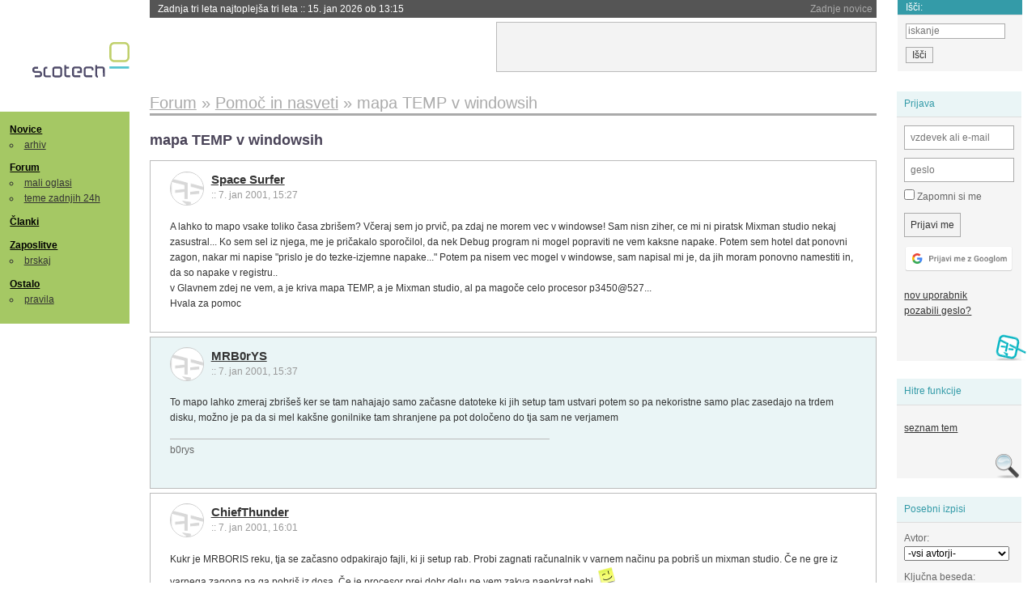

--- FILE ---
content_type: text/html; charset=iso-8859-2
request_url: https://slo-tech.com/forum/t2045
body_size: 7594
content:
<!DOCTYPE HTML>
<html xml:lang="sl" lang="sl" dir="ltr">
<head>
	<meta http-equiv="content-type" content="text/html; charset=iso-8859-2" />
	<title>mapa TEMP v windowsih @ Slo-Tech </title>
	<meta name="apple-mobile-web-app-capable" content="yes" />
	<meta name="robots" content="max-snippet:-1, max-image-preview:large, max-video-preview:-1" />
	<meta name="viewport" content="width=device-width, initial-scale=1.0" /><link rel="stylesheet" type="text/css" href="//static.slo-tech.com/stili/stylePd.css" title="bel stil" /><link rel="stylesheet" type="text/css" href="//static.slo-tech.com/stili/css/white.min.css?19" title="bel stil" /><link rel="stylesheet" type="text/css" href="//static.slo-tech.com/stili/css/black.min.css?19" media="only screen and (prefers-color-scheme: dark)" /><link rel="stylesheet" type="text/css" href="//static.slo-tech.com/stili/highlight.css" title="bel stil" /><link rel="start" href="/forum/t2045/0" /><link rel="first" href="/forum/t2045/0" /><link rel="up" href="/forum/7" />	<link rel="shortcut icon" href="//static.slo-tech.com/favicon.ico" />
	<link rel="search" type="application/opensearchdescription+xml" href="/opensearch.xml" title="Slo-Tech iskanje" />
	<link rel="copyright" href="/ostalo/legal/copy/" />

</head>
<body id="slotech">
<div id="head"><header><a href="/" title="Slo-Tech | Tehnoloski koticek spleta" id="logo" class="logo-bg"></a>
<ul id="accesibility"><li><a href="#content" title="Sko&#269;i na vsebino">Sko&#269;i na vsebino</a></li><li><a href="#menu" title="Sko&#269;i na navigacijo">Navigacija</a></li></ul>
<h2 id="fresh_news_title">Zadnje novice</h2><ul id="fresh_news"><li><a rel="nofollow" href="/novice/t849951#crta">Zadnja tri leta najtoplej&#x161;a tri leta <span class="date"> :: <time datetime="2026-01-15T13:15:47+01:00">15. jan 2026 ob 13:15</time></span></a></li><li><a rel="nofollow" href="/novice/t849952#crta">Britanska policija zaradi halucinacij umetne inteligence navija&#269;em prepovedala obisk nogometne tekme <span class="date"> :: <time datetime="2026-01-15T13:15:41+01:00">15. jan 2026 ob 13:15</time></span></a></li><li><a rel="nofollow" href="/novice/t849909#crta">V Pentagon prihaja Grok <span class="date"> :: <time datetime="2026-01-14T09:33:00+01:00">14. jan 2026 ob 09:33</time></span></a></li><li><a rel="nofollow" href="/novice/t849907#crta">Alphabet je vreden &#x161;tiri bilijone dolarjev <span class="date"> :: <time datetime="2026-01-14T09:32:54+01:00">14. jan 2026 ob 09:32</time></span></a></li><li><a rel="nofollow" href="/novice/t849911#crta">Preteklo &#269;etrtletje visoka rast prodaje ra&#269;unalnikov <span class="date"> :: <time datetime="2026-01-14T09:32:47+01:00">14. jan 2026 ob 09:32</time></span></a></li><li><a rel="nofollow" href="/novice/t849879#crta">Ta teden prva zdravstvena evakuacija z ISS <span class="date"> :: <time datetime="2026-01-12T20:28:06+01:00">12. jan 2026 ob 20:28</time></span></a></li><li><a rel="nofollow" href="/novice/t849878#crta">Applovo Siri bo poganjal Googlov Gemini <span class="date"> :: <time datetime="2026-01-12T20:27:58+01:00">12. jan 2026 ob 20:27</time></span></a></li><li><a rel="nofollow" href="/novice/t849877#crta">Ubisoft takoj po ustanovitvi sindikata zaprl studio v Halifaxu <span class="date"> :: <time datetime="2026-01-12T20:27:51+01:00">12. jan 2026 ob 20:27</time></span></a></li><li><a rel="nofollow" href="/novice/t849854#crta">Konec meseca bomo sadove Intelovega procesa 18A lahko preizkusili v praksi <span class="date"> :: <time datetime="2026-01-12T09:14:35+01:00">12. jan 2026 ob 09:14</time></span></a></li><li><a rel="nofollow" href="/novice/t849830#crta">Najslab&#x161;e na leto&#x161;njem CES-u <span class="date"> :: <time datetime="2026-01-10T20:10:54+01:00">10. jan 2026 ob 20:10</time></span></a></li><li><a rel="nofollow" href="/novice/t849829#crta">ZDA: obdav&#269;imo spletno pornografijo! <span class="date"> :: <time datetime="2026-01-10T18:57:05+01:00">10. jan 2026 ob 18:57</time></span></a></li><li><a rel="nofollow" href="/novice/t849828#crta">Italija kaznovala Cloudflare <span class="date"> :: <time datetime="2026-01-10T18:56:58+01:00">10. jan 2026 ob 18:56</time></span></a></li><li><a rel="nofollow" href="/novice/t849809#crta">Pametne legokocke so tu <span class="date"> :: <time datetime="2026-01-10T00:17:25+01:00">10. jan 2026 ob 00:17</time></span></a></li><li><a rel="nofollow" href="/novice/t849806#crta">Za WhatsApp bodo v EU veljala stro&#382;ja pravila <span class="date"> :: <time datetime="2026-01-09T23:19:49+01:00">9. jan 2026 ob 23:19</time></span></a></li><li><a rel="nofollow" href="/novice/t849789#crta">Grok po incidentu z razgaljenimi slikami za ve&#269;ino uporabnikov zgolj na pol ukinil obdelavo slik <span class="date"> :: <time datetime="2026-01-09T16:57:09+01:00">9. jan 2026 ob 16:57</time></span></a></li></ul><h2 id="fresh_articles_title">Zadnji &#269;lanki</h2><div id="fresh_articles" style="padding-right:0px"></div>
<div id="login-small"><div class="user"><div><form method="post" action="https://slo-tech.com/script/login.php"><fieldset><legend>Prijava</legend><input type="hidden" name="kaj" value="1" /><input type="hidden" name="ssl" value="on" /><input type="hidden" name="polozajUporabnika" value="https%3A%2F%2Fslo-tech.com%2Fforum%2Ft2045" /><label for="login_user_t"><span>uporabnik:</span><input type="text" class="text" name="uime" id="login_user_t" required="required" placeholder="vzdevek ali e-mail"/></label><label for="login_pass_t"><span>geslo:</span><input type="password" class="text" placeholder="geslo" name="ugeslo" id="login_pass_t" required="required" /></label><input type="submit" class="submit" name="submit" value="Prijavi me" /><br /><span><a href="/script/login.php?openID=googleOAUTH&amp;requestR=%2Fforum%2Ft2045" rel="nofollow" class="google-login"></a></span></fieldset></form><ul><li><a href="/script/novclan/" rel="nofollow">nov uporabnik</a></li><li><a href="/script/gesla" rel="nofollow">pozabili geslo?</a></li></ul></div></div></div><div id="banner"><div>
<iframe id='aaf143a0' name='aaf143a0' src='https://oglasi.slo-tech.com/delivery/afr.php?zoneid=15&amp;target=_blank' frameborder='0' scrolling='no' width='468' height='60'><a href='https://oglasi.slo-tech.com/delivery/ck.php?n=a81e6463' target='_blank'><img src='https://oglasi.slo-tech.com/delivery/avw.php?zoneid=15&amp;n=a81e6463' border='0' alt='' /></a></iframe>
</div></div>
<div id="fixed_link">
<form method="get" action="/forum/isci/">
<fieldset>
<h2>I&#353;&#269;i:</h2>
<input class="text" type="search" name="q" placeholder="iskanje" />
<input type="submit" value="I&#353;&#269;i" class="submit" />
</fieldset>
</form>
</div></header></div>
<div id="page_content"><div id="menus"><nav><ul id="menu">
<li><h2><a href="/">Novice</a></h2><ul><li><a href="/novice/arhiv/">arhiv</a></li></ul></li>
<li><h2><a href="/forum">Forum</a></h2><ul>
<li><a href="/forum/20">mali oglasi</a></li>
<li><a href="/forum/32">teme zadnjih 24h</a></li></ul></li>
<li><h2><a href="/clanki">&#268;lanki</a></h2></li>
<li>
<h2><a href="/delo">Zaposlitve</a></h2>
<ul>
<li><a href="/delo/isci">brskaj</a></li>
</ul></li>

<li>
<h2><a href="/ostalo/">Ostalo</a></h2>
<ul><li><a href="/ostalo/pravila">pravila</a></li></ul></li></ul></nav>
</div>

<div class="mobileheader">
        <a href="javascript:void(0);" class="mobile-search"></a>
  	<a href="javascript:void(0);" class="hamburger" onclick="toggleMenu()">&#9776;</a>
	<a href="https://slo-tech.com" class="domov logo-bg"></a><form method="post" action="https://slo-tech.com/script/login.php" id="login">
			<fieldset>
				<input type="hidden" name="kaj" value="1">
				<input type="hidden" name="polozajUporabnika" value="https%3A%2F%2Fslo-tech.com%2Fforum%2Ft2045">
				<input type="text" class="text" name="uime" id="login_user_t" placeholder="vzdevek ali e-mail" autocomplete="off">
				<input type="password" class="text" placeholder="geslo" name="ugeslo" id="login_pass_t" autocomplete="off">
				<input type="submit" class="submit header-button" name="submit" value="Prijavi me">
				<a href="https://slo-tech.com/script/login.php?openID=googleOAUTH&amp;requestR=%2F" rel="nofollow" class="google-login">
				</a>
			</fieldset>
		</form><input id="odpri-prijavo" type="submit" class="submit header-button" name="odpri-prijavo" value="prijava"></div>	

<div class="mobilemenu" id="navigacija">
	<div class="dropdown">
		<button class="dropbtn">Novice</button>
		<div class="dropdown-content">
			<a href="https://slo-tech.com/">sve&#382;e</a>
			<a href="https://slo-tech.com/novice/arhiv/">arhiv</a>
		</div>
	</div>
	<div class="dropdown">
		<button class="dropbtn">Forum</button>
		<div class="dropdown-content">
			<a href="https://slo-tech.com/forum">seznam oddelkov</a>
			<a href="https://slo-tech.com/forum/32">teme zadnjih 24ur</a>
			
		</div>
	</div> 
	<a href="https://slo-tech.com/forum/20">Mali oglasi</a>	
	<a href="https://slo-tech.com/clanki">&#268;lanki</a>
	<div class="dropdown">
		<button class="dropbtn">Zaposlitve
		</button>
		<div class="dropdown-content">
			<a href="https://slo-tech.com/delo">Seznam zaposlitev</a>
		</div>
	</div> 
	<div class="dropdown">
		<button class="dropbtn">Ostalo</button>
		<div class="dropdown-content">
			<a href="https://slo-tech.com/ostalo">Ostalo</a>
			<a href="https://slo-tech.com/ostalo/pravila">Pravila</a>
		</div>
	</div>
</div>

<div id="panels">
<aside>
<div class="user"><h2>Prijava</h2><div><form method="post" action="https://slo-tech.com/script/login.php"><fieldset><legend>Prijava</legend><input type="hidden" name="kaj" id="kajprijava" value="1" /><input type="hidden" name="polozajUporabnika" value="https%3A%2F%2Fslo-tech.com%2Fforum%2Ft2045" /><label for="login_user"><span>uporabni&#353;ko ime:</span><input type="text" class="text" name="uime" id="login_user" required="required" placeholder="vzdevek ali e-mail" autocomplete="username" /></label><label for="login_pass"><span>geslo:</span> <input type="password" class="text" placeholder="geslo" name="ugeslo" id="login_pass" required="required" autocomplete="current-password"/></label><label for="login_remember" class="checkbox"><input type="checkbox" name="uauto" id="login_remember" /> Zapomni si me</label><span style="display:block; vertical-align:middle"><input type="submit" class="submit" name="submit" value="Prijavi me" /> <a href="/script/login.php?openID=googleOAUTH&amp;requestR=%2Fforum%2Ft2045" rel="nofollow" class="google-login"></a> </span></fieldset></form><ul><li><a href="/script/novclan/" rel="nofollow">nov uporabnik</a></li><li><a href="/script/gesla" rel="nofollow">pozabili geslo?</a></li></ul></div></div><div class="search"><h2>Hitre funkcije</h2><div><ul><li><a href="/forum/7">seznam tem</a></li></ul></div></div><div class="search"><h2>Posebni izpisi</h2><div><form method="get" action="/script/forum/izpisitemo.php"><input type="hidden" name="threadID" value="2045" />
				<label for="idm_avtor" class="style"><span>Avtor:</span><select id="idm_avtor" name="avtor"><option value="0">-vsi avtorji-</option><option value="747" >ChiefThunder</option><option value="1201" >Matek</option><option value="57" >Medved</option><option value="96" >mojsterpeter</option><option value="1068" >MRB0rYS</option><option value="371" >noogy2noogy</option><option value="927" >Sirki</option><option value="1094" >Space Surfer</option><option value="899" >Trubar</option></select></label><label for="idm_isci" class="style"><span>Klju&#269;na beseda:</span><input id="idm_isci" type="text" class="text" name="isci" value="" /></label><input class="submit" type="submit" value="prika&#382;i" /></form></div></div><div style="height:610px"><ins data-revive-zoneid="16" data-revive-id="e863c59dbb58d2486e5bf49cdb003aaf"></ins></div>

</aside>
</div>
<div id="content">
<h2><span itemscope itemtype="http://data-vocabulary.org/Breadcrumb"><a href="/forum"  itemprop="url"><span itemprop="title">Forum</span></a></span> &raquo; <span itemscope itemtype="http://data-vocabulary.org/Breadcrumb"><a href="/forum/7"  itemprop="url"><span itemprop="title">Pomo&#269; in nasveti</span></a></span> &raquo; <span><h1 class="current" style="display:inline">mapa TEMP v windowsih</h1></span></h2><h3>mapa TEMP v windowsih</h3><div class="post odd"><a name="p0" href="/profili/1094" title="Space Surfer -- registriran: 29.12.2000" class="avatar"><img src="https://static.slo-tech.com/stili/avatar_gray.gif" alt="" /></a><h4><a href="/profili/1094" title="Odsoten">Space Surfer</a> <span class="date">:: <time datetime="2001-01-07T15:27:14+01:00">7. jan 2001, 15:27</time></span></h4> <div class="content">A lahko to mapo vsake toliko &#269;asa zbri&#x161;em? V&#269;eraj sem jo prvi&#269;, pa zdaj ne morem vec v windowse! Sam nisn ziher, ce mi ni piratsk Mixman studio nekaj zasustral... Ko sem sel iz njega, me je pri&#269;akalo sporo&#269;ilol, da nek Debug program ni mogel popraviti ne vem kaksne napake. Potem sem hotel dat ponovni zagon, nakar mi napise "prislo je do tezke-izjemne napake..." Potem pa nisem vec mogel v windowse, sam napisal mi je, da jih moram ponovno namestiti in, da so napake v registru..<br /> v Glavnem zdej ne vem, a je kriva mapa TEMP, a je Mixman studio, al pa mago&#269;e celo procesor p3450@527...<br /> Hvala za pomoc </div></div><div class="post even"><a name="p14791" href="/profili/1068" title="MRB0rYS -- registriran: 27.12.2000" class="avatar"><img src="https://static.slo-tech.com/stili/avatar_gray.gif" alt="" /></a><h4><a href="/profili/1068" title="Odsoten">MRB0rYS</a> <span class="date">:: <time datetime="2001-01-07T15:37:59+01:00">7. jan 2001, 15:37</time></span></h4> <div class="content">To mapo lahko zmeraj zbri&#x161;e&#x161; ker se tam nahajajo samo za&#269;asne datoteke ki jih setup tam ustvari potem so pa nekoristne samo plac zasedajo na trdem disku, mo&#382;no je pa da si mel kak&#x161;ne gonilnike tam shranjene pa pot dolo&#269;eno do tja sam ne verjamem </div><div class="signature">b0rys<br />
<br />
</div></div><div class="post odd"><a name="p14794" href="/profili/747" title="ChiefThunder -- registriran: 03.12.2000" class="avatar"><img src="https://static.slo-tech.com/stili/avatar_gray.gif" alt="" /></a><h4><a href="/profili/747" title="Odsoten">ChiefThunder</a> <span class="date">:: <time datetime="2001-01-07T16:01:55+01:00">7. jan 2001, 16:01</time></span></h4> <div class="content">Kukr je MRBORIS reku, tja se za&#269;asno odpakirajo fajli, ki ji setup rab. Probi zagnati ra&#269;unalnik v varnem na&#269;inu pa pobri&#x161; un mixman studio. &#x10C;e ne gre iz varnega zagona pa ga pobri&#x161; iz dosa. &#x10C;e je procesor prej dobr delu ne vem zakva naenkrat nebi. <img src="https://static.slo-tech.com/smeski/icon_wink.gif" alt=";)" /> </div></div><div class="post even"><a name="p14800" href="/profili/1201" title="Matek -- registriran: 05.01.2001" class="avatar"><img src="https://static.slo-tech.com/stili/avatar_gray.gif" alt="" /></a><h4><a href="/profili/1201" title="Odsoten">Matek</a> <span class="date">:: <time datetime="2001-01-07T16:37:54+01:00">7. jan 2001, 16:37</time></span></h4> <div class="content">Jest jo bri&#x161;em &#382;e 5 let, pa ni blo &#x161;e nikol ni&#x161; narobe. Verjetno je res kriv tist mixmann<img src="https://static.slo-tech.com/smeski/icon_evil.gif" alt=";(" /> </div></div><div class="post odd"><a name="p14816" href="/profili/927" title="Sirki -- registriran: 17.12.2000" class="avatar"><img src="https://static.slo-tech.com/stili/avatar_gray.gif" alt="" /></a><h4><a href="/profili/927" title="Odsoten">Sirki</a> <span class="date">:: <time datetime="2001-01-07T17:16:23+01:00">7. jan 2001, 17:16</time></span></h4> <div class="content">V temp direktoruhu je sama &#x161;ara, ki ponavadi ostane za kak&#x161;nim setupom, ko si instaliral nov proggie. Tam so tudi za&#269;asne datoteke, ki jih delajo programi in jih potem ne pobri&#x161;ejo za sabo.<br /> <br /> Ti kar brez skrbi bri&#x161;i fileje v tem direktorijo. </div></div><div class="post even"><a name="p15220" href="/profili/899" title="Trubar -- registriran: 14.12.2000" class="avatar"><img src="https://static.slo-tech.com/stili/avatar_gray.gif" alt="" /></a><h4><a href="/profili/899" title="Odsoten">Trubar</a> <span class="date">:: <time datetime="2001-01-08T19:08:44+01:00">8. jan 2001, 19:08</time></span></h4> <div class="content">Gonilniki so bli. Men se je podobn nardil. V varnem nacinu zazen pa deinstaliri pa bo.<img src="https://static.slo-tech.com/smeski/icon_rolleyes.gif" alt=":\" /> </div><div class="signature">Ref exchange link:<br />
https://www.binance.com/en/register?ref=VV7U3WUE<br />
https://www.kucoin.com/r/rf/Hu6Rx2</div></div><div class="post odd"><a name="p15227" href="/profili/1068" title="MRB0rYS -- registriran: 27.12.2000" class="avatar"><img src="https://static.slo-tech.com/stili/avatar_gray.gif" alt="" /></a><h4><a href="/profili/1068" title="Odsoten">MRB0rYS</a> <span class="date">:: <time datetime="2001-01-08T19:15:50+01:00">8. jan 2001, 19:15</time></span></h4> <div class="content">Ja normalno ko jih spakira&#x161; ti jih da v temp direktorij pol pa &#269;e ne nardi&#x161; prav te lahk pa zjeba  </div><div class="signature">b0rys<br />
<br />
</div></div><div class="post even"><a name="p15420" href="/profili/371" title="noogy2noogy -- registriran: 13.11.2000" class="avatar"><img src="https://static.slo-tech.com/stili/avatar_gray.gif" alt="" /></a><h4><a href="/profili/371" title="Odsoten">noogy2noogy</a> <span class="date">:: <time datetime="2001-01-08T23:16:11+01:00">8. jan 2001, 23:16</time></span></h4> <div class="content">&#x10C;e ne more&#x161; v windowse niti v varnem na&#269;inu, potem ti ostane da v dos-u pobri&#x161;e&#x161; win.com pa ponovno instaliraj windowse. Lahk pa spotoma &#x161;e sformatira&#x161; disk, da ga mal spuca&#x161;, seveda &#269;e ma&#x161; vse svoje datoteke na varnem.<br /> Javi, kako bo&#x161; zrihtu!<img src="https://static.slo-tech.com/smeski/icon_smile.gif" alt=":)" /> </div><div class="signature">lp
noogy</div></div><div class="post odd"><a name="p15510" href="/profili/96" title="mojsterpeter -- registriran: 06.11.2000" class="avatar"><img src="https://static.slo-tech.com/stili/avatar_gray.gif" alt="" /></a><h4><a href="/profili/96" title="Odsoten">mojsterpeter</a> <span class="date">:: <time datetime="2001-01-09T02:30:20+01:00">9. jan 2001, 02:30</time></span></h4> <div class="content">tut men je enkrat &#x161;e v win95 sf*kal windose ker sem pobrisal temp mapo:reboot, reinstall </div></div><div class="post even"><a name="p15521" href="/profili/57" title="Medved -- registriran: 06.11.2000" class="avatar"><img src="https://static.slo-tech.com/stili/avatar_gray.gif" alt="" /></a><h4><a href="/profili/57" title="Odsoten">Medved</a> <span class="date">:: <time datetime="2001-01-09T08:17:05+01:00">9. jan 2001, 08:17</time></span></h4> <div class="content">mapo lahko sprazni&#x161; , ne sme&#x161; pa pobrisat samga direktorija TEMP , ker ga windowsi rabjo , ponavadi ga nardijo sami , druga&#269; pa sp lohk te&#382;ave<img src="https://static.slo-tech.com/smeski/icon_lol.gif" alt=":))" /> </div></div><div class="post odd"><a name="p17467" href="/profili/1094" title="Space Surfer -- registriran: 29.12.2000" class="avatar"><img src="https://static.slo-tech.com/stili/avatar_gray.gif" alt="" /></a><h4><a href="/profili/1094" title="Odsoten">Space Surfer</a> <span class="date">:: <time datetime="2001-01-13T20:06:05+01:00">13. jan 2001, 20:06</time></span></h4> <div class="content">Hvala vsem za odgovore, vendar sem se odlo&#269;u kar za najbolj ziher metodo in vse skup <br /> sformatiral. Zdej spet dela ko nov, pa se ful mam vec placa na disku...<br /> V glavnem, mapo TEMP bom zdej kar redno brisal, ker se not res nabere sama sara, ki veliko zaleze. </div></div><div class="clear"></div><hr /><hr /><h4>Vredno ogleda ...</h4><table class="forums"><thead><tr><th class="icon"></th><th class="name">Tema</th><th class="messages">Sporo&#269;ila</th><th class="views">Ogledi</th><th class="last_msg">Zadnje sporo&#269;ilo</th></tr></thead><tfoot><tr><th class="icon"></th><th class="name">Tema</th><th class="messages">Sporo&#269;ila</th><th class="views">Ogledi</th><th class="last_msg">Zadnje sporo&#269;ilo</th></tr></tfoot><tbody><tr class=""><td class="icon no_new">&raquo;</td><td class="name"><h3><a href="/forum/t528257#crta">ne morem izbrisati datotek</a></h3><div style="font-size: 0.95em;"><a href="/profili/16745" title="Odsoten">Gutjerez</a></div><span class="oddelek">Oddelek: <a href="/forum/7">Pomo&#269; in nasveti</a></span></td><td class="messages">38</td><td class="views">9467  (8581) </td><td class="last_msg"><a href="/profili/29465" title="Odsoten">Yossarian</a> <span class="date"><time datetime="2012-10-20T12:42:23+02:00">20. okt 2012 12:42:23</time></span></td></tr><tr class=""><td class="icon no_new">&raquo;</td><td class="name"><h3><a href="/forum/t514176#crta">C-disk se mi sam polni ???</a></h3><div style="font-size: 0.95em;"><a href="/profili/92017" title="Odsoten">cookyx</a></div><span class="oddelek">Oddelek: <a href="/forum/7">Pomo&#269; in nasveti</a></span></td><td class="messages">47</td><td class="views">11060  (10155) </td><td class="last_msg"><a href="/profili/92017" title="Odsoten">cookyx</a> <span class="date"><time datetime="2012-06-08T20:10:48+02:00">8. jun 2012 20:10:48</time></span></td></tr><tr class=""><td class="icon no_new">&raquo;</td><td class="name"><h3><a href="/forum/t250266#crta">Trojanski konj</a></h3><div style="font-size: 0.95em;"><a href="/profili/49421" title="Odsoten">KaiCris</a></div><span class="oddelek">Oddelek: <a href="/forum/7">Pomo&#269; in nasveti</a></span></td><td class="messages">21</td><td class="views">4371  (3982) </td><td class="last_msg"><a href="/profili/49421" title="Odsoten">KaiCris</a> <span class="date"><time datetime="2006-12-21T23:46:42+01:00">21. dec 2006 23:46:42</time></span></td></tr><tr class=""><td class="icon no_new">&raquo;</td><td class="name"><h3><a href="/forum/t49938#crta">temporaly internet file Virus</a></h3><div style="font-size: 0.95em;"><a href="/profili/4474" title="Odsoten">mich</a></div><span class="oddelek">Oddelek: <a href="/forum/7">Pomo&#269; in nasveti</a></span></td><td class="messages">10</td><td class="views">1257  (1126) </td><td class="last_msg"><a href="/profili/9296" title="Odsoten">Duhec</a> <span class="date"><time datetime="2002-12-26T13:18:48+01:00">26. dec 2002 13:18:48</time></span></td></tr><tr class=""><td class="icon no_new">&raquo;</td><td class="name"><h3><a href="/forum/t31050#crta">Rabim elektronskega bobnarja</a></h3><div style="font-size: 0.95em;"><a href="/profili/4185" title="Odsoten">Sodom</a></div><span class="oddelek">Oddelek: <a href="/forum/7">Pomo&#269; in nasveti</a></span></td><td class="messages">7</td><td class="views">1062  (957) </td><td class="last_msg"><a href="/profili/7358" title="Odsoten">.:joco:.</a> <span class="date"><time datetime="2002-04-20T11:48:51+02:00">20. apr 2002 11:48:51</time></span></td></tr></tbody></table><p><a href="/forum/isci/?q=podobno:2045">Ve&#269; podobnih tem</a></p><form method="post" action="/script/forum/go.php"><ul class="thread_nav"><li class="prev"><a href="/forum/t2347#crta">&laquo; starej&#353;a tema</a></li>
		<li class="jump"><label>oddelek: <select name="kam"><optgroup label="Ra&#269;unalni&#353;tvo"><option value="7"  selected="selected" >Pomo&#269; in nasveti</option><option value="46" >Informacijska varnost</option><option value="45" >Konzole</option></optgroup><optgroup label="Strojna oprema"><option value="4" >Zvok in slika</option><option value="5" >Hlajenje in modifikacije</option><option value="6" >Navijanje</option><option value="8" >Kaj kupiti</option><option value="9" >Strojna oprema</option><option value="29" >Elektrotehnika in elektronika</option></optgroup><optgroup label="Programska oprema"><option value="10" >Operacijski sistemi</option><option value="11" >Programska oprema</option><option value="12" >Programiranje</option><option value="13" >Igre</option></optgroup><optgroup label="Omre&#382;eni svet"><option value="15" >Omre&#382;ja in internet</option><option value="25" >Izdelava spleti&#353;&#269;</option><option value="41" >Mobilne tehnologije</option></optgroup><optgroup label="Te&#382;ke debate"><option value="28" >Znanost in tehnologija</option><option value="40" >Problemi &#269;love&#353;tva</option><option value="53" >Kriptovalute in blockchain</option><option value="27" >Sedem umetnosti</option><option value="26" >&#352;ola</option><option value="51" >&#352;port</option><option value="49" >Na cesti</option></optgroup><optgroup label="Razno"><option value="20" >Mali oglasi</option><option value="16" >Lo&#382;a</option><option value="17" >Slo-Tech</option></optgroup><optgroup label="Posebni oddelki"><option value="32" >Teme zadnjih 24 ur</option><option value="39" >Neodgovorjene teme</option></optgroup><optgroup label="Novice"><option value="42" >Novice</option></optgroup><option disabled="disabled" value="0">-----</option><option value="-1">Iskanje</option></select></label><input class="submit" type="submit" value="Pojdi" /></li>
		<li class="next"><a href="/forum/t2298#crta">novej&#353;a tema &raquo;</a></li></ul></form></div></div><footer><ul id="footer"><li class="top"><a href="#">Na vrh ^</a></li><li class="first"><a href="/ostalo/pravila/">Pravila</a></li><li><a href="/ostalo/legal/copy/">Ve&#269;ina pravic pridr&#382;anih</a></li><li><a href="/ostalo/legal/odgovornost/">Odgovornost</a></li><li><a href="/ostalo/oglasi/">Ogla&#353;evanje</a></li><li><a href="/ostalo/kontakt/">Kontakt</a></li> <li><a href="#">ISSN 1581-0186</a></li></ul></footer>
<div id="login-overlay"></div><script type="text/javascript" src="https://static.slo-tech.com/stili/stM2020020101.js" async></script><script type="text/javascript" src="https://static.slo-tech.com/stili/highlight.js" async></script>
<div class="search-modal"><form action="/forum/isci/" method="get"><fieldset class="search" id="mobile_search_fieldset"><input type="text" class="mobile-search-query" id="mobile_keywords" name="q" value="" autocomplete="off"></fieldset><input type="submit" class="mobile-submit-search" value="Najdi"></form></div>
<!-- Piwik -->
<script type="text/javascript">
  var _paq = _paq || [];
  _paq.push(["disableCookies"]);
  _paq.push(['trackPageView']);
  _paq.push(['enableLinkTracking']);
  _paq.push(['enableHeartBeatTimer']);
  _paq.push(['setIgnoreClasses', "no-tracking"]);
  (function() {
    var u="//zy.si/";
    _paq.push(['setTrackerUrl', u+'piwik.php']);
    _paq.push(['setSiteId', 1]);
    var d=document, g=d.createElement('script'), s=d.getElementsByTagName('script')[0];
    g.type='text/javascript'; g.async=true; g.defer=true; g.src=u+'piwik.js'; s.parentNode.insertBefore(g,s);
  })();
</script>
<noscript><p><img src="//zy.si/piwik.php?idsite=1" style="border:0;" alt="" /></p></noscript>
<script type="text/javascript">function toggleMenu() { var x = document.getElementById("navigacija"); if (x.className === "mobilemenu") { x.className += " responsive"; } else { x.className = "mobilemenu"; }}</script>
<!-- End Piwik Code -->
<script type="application/ld+json">
{
   "@context": "http://schema.org",
   "@type": "WebSite",
   "url": "https://slo-tech.com/",
   "name" : "Slo-Tech",
   
   "potentialAction": {
     "@type": "SearchAction",
     "target": "https://slo-tech.com/forum/isci/?q={search_term_string}",
     "query-input": "required name=search_term_string"
   }

}
</script>
<script type="application/ld+json">
{
   "@context": "http://schema.org",
   "@type": "Organization",
   "url": "https://slo-tech.com/",
   "name" : "Slo-Tech",
   "logo" : "https://static.slo-tech.com/stili/bel/logo-large.png"
   
}
</script>
<script async src="//oglasi.slo-tech.com/delivery/asyncjs.php"></script>
</body></html>
